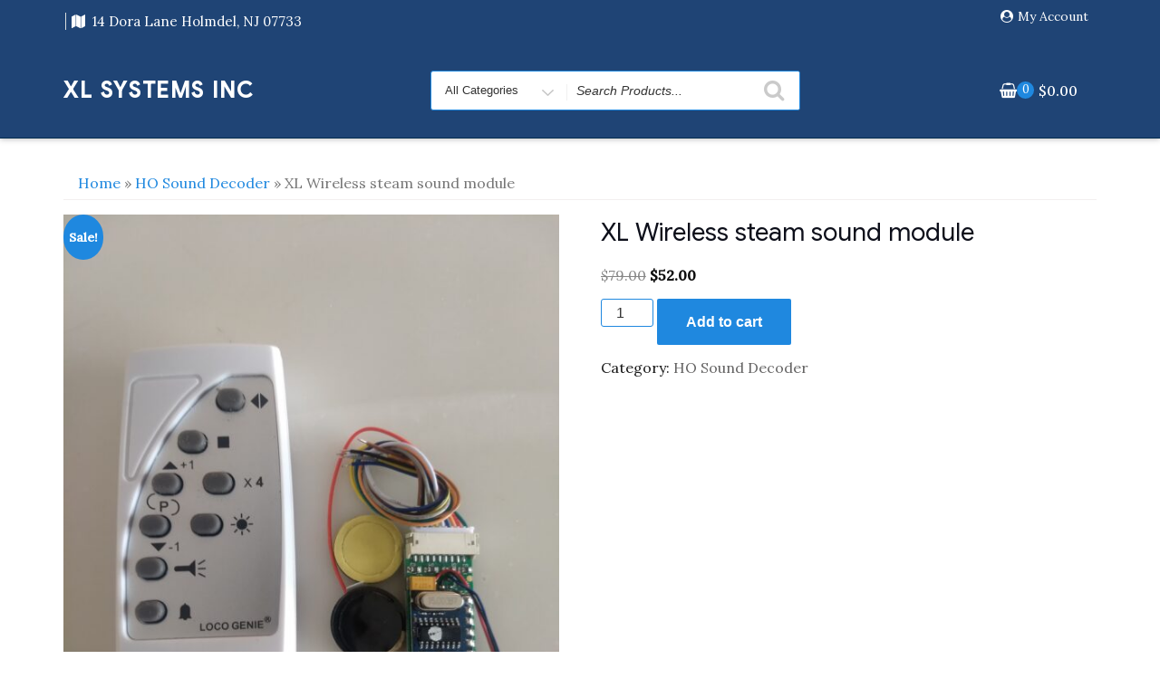

--- FILE ---
content_type: text/html; charset=UTF-8
request_url: https://xlsystemsdcc.com/product/xl-wireless-steam-sound-module/
body_size: 13330
content:
<!DOCTYPE html>
<html lang="en-US" class="no-js">
<head>
<meta charset="UTF-8">
<meta name="viewport" content="width=device-width, initial-scale=1">
<link rel="profile" href="http://gmpg.org/xfn/11">
<script>(function(html){html.className = html.className.replace(/\bno-js\b/,'js')})(document.documentElement);</script>
<meta name='robots' content='index, follow, max-image-preview:large, max-snippet:-1, max-video-preview:-1' />

	<!-- This site is optimized with the Yoast SEO plugin v23.4 - https://yoast.com/wordpress/plugins/seo/ -->
	<title>XL Wireless steam sound module - XL Systems Inc</title>
	<link rel="canonical" href="https://xlsystemsdcc.com/product/xl-wireless-steam-sound-module/" />
	<meta property="og:locale" content="en_US" />
	<meta property="og:type" content="article" />
	<meta property="og:title" content="XL Wireless steam sound module - XL Systems Inc" />
	<meta property="og:description" content="DC / AC / DCC  workable to all power supply. Let you have DCC sound decoder features without DCC system. • Back EMF load control • Compatible with NMRA DCC standards • Complies with Part 15 of FCC Rules" />
	<meta property="og:url" content="https://xlsystemsdcc.com/product/xl-wireless-steam-sound-module/" />
	<meta property="og:site_name" content="XL Systems Inc" />
	<meta property="article:modified_time" content="2023-03-24T17:53:21+00:00" />
	<meta property="og:image" content="https://xlsystemsdcc.com/wp-content/uploads/2020/01/LOCOGENIE-scaled.jpg" />
	<meta property="og:image:width" content="1920" />
	<meta property="og:image:height" content="2560" />
	<meta property="og:image:type" content="image/jpeg" />
	<meta name="twitter:card" content="summary_large_image" />
	<script type="application/ld+json" class="yoast-schema-graph">{"@context":"https://schema.org","@graph":[{"@type":"WebPage","@id":"https://xlsystemsdcc.com/product/xl-wireless-steam-sound-module/","url":"https://xlsystemsdcc.com/product/xl-wireless-steam-sound-module/","name":"XL Wireless steam sound module - XL Systems Inc","isPartOf":{"@id":"https://xlsystemsdcc.com/#website"},"primaryImageOfPage":{"@id":"https://xlsystemsdcc.com/product/xl-wireless-steam-sound-module/#primaryimage"},"image":{"@id":"https://xlsystemsdcc.com/product/xl-wireless-steam-sound-module/#primaryimage"},"thumbnailUrl":"https://xlsystemsdcc.com/wp-content/uploads/2020/01/LOCOGENIE-scaled.jpg","datePublished":"2020-01-13T14:54:51+00:00","dateModified":"2023-03-24T17:53:21+00:00","breadcrumb":{"@id":"https://xlsystemsdcc.com/product/xl-wireless-steam-sound-module/#breadcrumb"},"inLanguage":"en-US","potentialAction":[{"@type":"ReadAction","target":["https://xlsystemsdcc.com/product/xl-wireless-steam-sound-module/"]}]},{"@type":"ImageObject","inLanguage":"en-US","@id":"https://xlsystemsdcc.com/product/xl-wireless-steam-sound-module/#primaryimage","url":"https://xlsystemsdcc.com/wp-content/uploads/2020/01/LOCOGENIE-scaled.jpg","contentUrl":"https://xlsystemsdcc.com/wp-content/uploads/2020/01/LOCOGENIE-scaled.jpg","width":1920,"height":2560},{"@type":"BreadcrumbList","@id":"https://xlsystemsdcc.com/product/xl-wireless-steam-sound-module/#breadcrumb","itemListElement":[{"@type":"ListItem","position":1,"name":"Home","item":"https://xlsystemsdcc.com/"},{"@type":"ListItem","position":2,"name":"Shop","item":"https://xlsystemsdcc.com/shop/"},{"@type":"ListItem","position":3,"name":"XL Wireless steam sound module"}]},{"@type":"WebSite","@id":"https://xlsystemsdcc.com/#website","url":"https://xlsystemsdcc.com/","name":"XL Systems Inc","description":"","potentialAction":[{"@type":"SearchAction","target":{"@type":"EntryPoint","urlTemplate":"https://xlsystemsdcc.com/?s={search_term_string}"},"query-input":{"@type":"PropertyValueSpecification","valueRequired":true,"valueName":"search_term_string"}}],"inLanguage":"en-US"}]}</script>
	<!-- / Yoast SEO plugin. -->


<link rel='dns-prefetch' href='//fonts.googleapis.com' />
<link href='https://fonts.gstatic.com' crossorigin rel='preconnect' />
<link rel="alternate" type="application/rss+xml" title="XL Systems Inc &raquo; Feed" href="https://xlsystemsdcc.com/feed/" />
<link rel="alternate" type="application/rss+xml" title="XL Systems Inc &raquo; Comments Feed" href="https://xlsystemsdcc.com/comments/feed/" />
<link rel="alternate" type="application/rss+xml" title="XL Systems Inc &raquo; XL Wireless steam sound module Comments Feed" href="https://xlsystemsdcc.com/product/xl-wireless-steam-sound-module/feed/" />
<script type="text/javascript">
/* <![CDATA[ */
window._wpemojiSettings = {"baseUrl":"https:\/\/s.w.org\/images\/core\/emoji\/15.0.3\/72x72\/","ext":".png","svgUrl":"https:\/\/s.w.org\/images\/core\/emoji\/15.0.3\/svg\/","svgExt":".svg","source":{"concatemoji":"https:\/\/xlsystemsdcc.com\/wp-includes\/js\/wp-emoji-release.min.js?ver=6.6.4"}};
/*! This file is auto-generated */
!function(i,n){var o,s,e;function c(e){try{var t={supportTests:e,timestamp:(new Date).valueOf()};sessionStorage.setItem(o,JSON.stringify(t))}catch(e){}}function p(e,t,n){e.clearRect(0,0,e.canvas.width,e.canvas.height),e.fillText(t,0,0);var t=new Uint32Array(e.getImageData(0,0,e.canvas.width,e.canvas.height).data),r=(e.clearRect(0,0,e.canvas.width,e.canvas.height),e.fillText(n,0,0),new Uint32Array(e.getImageData(0,0,e.canvas.width,e.canvas.height).data));return t.every(function(e,t){return e===r[t]})}function u(e,t,n){switch(t){case"flag":return n(e,"\ud83c\udff3\ufe0f\u200d\u26a7\ufe0f","\ud83c\udff3\ufe0f\u200b\u26a7\ufe0f")?!1:!n(e,"\ud83c\uddfa\ud83c\uddf3","\ud83c\uddfa\u200b\ud83c\uddf3")&&!n(e,"\ud83c\udff4\udb40\udc67\udb40\udc62\udb40\udc65\udb40\udc6e\udb40\udc67\udb40\udc7f","\ud83c\udff4\u200b\udb40\udc67\u200b\udb40\udc62\u200b\udb40\udc65\u200b\udb40\udc6e\u200b\udb40\udc67\u200b\udb40\udc7f");case"emoji":return!n(e,"\ud83d\udc26\u200d\u2b1b","\ud83d\udc26\u200b\u2b1b")}return!1}function f(e,t,n){var r="undefined"!=typeof WorkerGlobalScope&&self instanceof WorkerGlobalScope?new OffscreenCanvas(300,150):i.createElement("canvas"),a=r.getContext("2d",{willReadFrequently:!0}),o=(a.textBaseline="top",a.font="600 32px Arial",{});return e.forEach(function(e){o[e]=t(a,e,n)}),o}function t(e){var t=i.createElement("script");t.src=e,t.defer=!0,i.head.appendChild(t)}"undefined"!=typeof Promise&&(o="wpEmojiSettingsSupports",s=["flag","emoji"],n.supports={everything:!0,everythingExceptFlag:!0},e=new Promise(function(e){i.addEventListener("DOMContentLoaded",e,{once:!0})}),new Promise(function(t){var n=function(){try{var e=JSON.parse(sessionStorage.getItem(o));if("object"==typeof e&&"number"==typeof e.timestamp&&(new Date).valueOf()<e.timestamp+604800&&"object"==typeof e.supportTests)return e.supportTests}catch(e){}return null}();if(!n){if("undefined"!=typeof Worker&&"undefined"!=typeof OffscreenCanvas&&"undefined"!=typeof URL&&URL.createObjectURL&&"undefined"!=typeof Blob)try{var e="postMessage("+f.toString()+"("+[JSON.stringify(s),u.toString(),p.toString()].join(",")+"));",r=new Blob([e],{type:"text/javascript"}),a=new Worker(URL.createObjectURL(r),{name:"wpTestEmojiSupports"});return void(a.onmessage=function(e){c(n=e.data),a.terminate(),t(n)})}catch(e){}c(n=f(s,u,p))}t(n)}).then(function(e){for(var t in e)n.supports[t]=e[t],n.supports.everything=n.supports.everything&&n.supports[t],"flag"!==t&&(n.supports.everythingExceptFlag=n.supports.everythingExceptFlag&&n.supports[t]);n.supports.everythingExceptFlag=n.supports.everythingExceptFlag&&!n.supports.flag,n.DOMReady=!1,n.readyCallback=function(){n.DOMReady=!0}}).then(function(){return e}).then(function(){var e;n.supports.everything||(n.readyCallback(),(e=n.source||{}).concatemoji?t(e.concatemoji):e.wpemoji&&e.twemoji&&(t(e.twemoji),t(e.wpemoji)))}))}((window,document),window._wpemojiSettings);
/* ]]> */
</script>
<style id='wp-emoji-styles-inline-css' type='text/css'>

	img.wp-smiley, img.emoji {
		display: inline !important;
		border: none !important;
		box-shadow: none !important;
		height: 1em !important;
		width: 1em !important;
		margin: 0 0.07em !important;
		vertical-align: -0.1em !important;
		background: none !important;
		padding: 0 !important;
	}
</style>
<link rel='stylesheet' id='wp-block-library-css' href='https://xlsystemsdcc.com/wp-includes/css/dist/block-library/style.min.css?ver=6.6.4' type='text/css' media='all' />
<style id='classic-theme-styles-inline-css' type='text/css'>
/*! This file is auto-generated */
.wp-block-button__link{color:#fff;background-color:#32373c;border-radius:9999px;box-shadow:none;text-decoration:none;padding:calc(.667em + 2px) calc(1.333em + 2px);font-size:1.125em}.wp-block-file__button{background:#32373c;color:#fff;text-decoration:none}
</style>
<style id='global-styles-inline-css' type='text/css'>
:root{--wp--preset--aspect-ratio--square: 1;--wp--preset--aspect-ratio--4-3: 4/3;--wp--preset--aspect-ratio--3-4: 3/4;--wp--preset--aspect-ratio--3-2: 3/2;--wp--preset--aspect-ratio--2-3: 2/3;--wp--preset--aspect-ratio--16-9: 16/9;--wp--preset--aspect-ratio--9-16: 9/16;--wp--preset--color--black: #000000;--wp--preset--color--cyan-bluish-gray: #abb8c3;--wp--preset--color--white: #ffffff;--wp--preset--color--pale-pink: #f78da7;--wp--preset--color--vivid-red: #cf2e2e;--wp--preset--color--luminous-vivid-orange: #ff6900;--wp--preset--color--luminous-vivid-amber: #fcb900;--wp--preset--color--light-green-cyan: #7bdcb5;--wp--preset--color--vivid-green-cyan: #00d084;--wp--preset--color--pale-cyan-blue: #8ed1fc;--wp--preset--color--vivid-cyan-blue: #0693e3;--wp--preset--color--vivid-purple: #9b51e0;--wp--preset--gradient--vivid-cyan-blue-to-vivid-purple: linear-gradient(135deg,rgba(6,147,227,1) 0%,rgb(155,81,224) 100%);--wp--preset--gradient--light-green-cyan-to-vivid-green-cyan: linear-gradient(135deg,rgb(122,220,180) 0%,rgb(0,208,130) 100%);--wp--preset--gradient--luminous-vivid-amber-to-luminous-vivid-orange: linear-gradient(135deg,rgba(252,185,0,1) 0%,rgba(255,105,0,1) 100%);--wp--preset--gradient--luminous-vivid-orange-to-vivid-red: linear-gradient(135deg,rgba(255,105,0,1) 0%,rgb(207,46,46) 100%);--wp--preset--gradient--very-light-gray-to-cyan-bluish-gray: linear-gradient(135deg,rgb(238,238,238) 0%,rgb(169,184,195) 100%);--wp--preset--gradient--cool-to-warm-spectrum: linear-gradient(135deg,rgb(74,234,220) 0%,rgb(151,120,209) 20%,rgb(207,42,186) 40%,rgb(238,44,130) 60%,rgb(251,105,98) 80%,rgb(254,248,76) 100%);--wp--preset--gradient--blush-light-purple: linear-gradient(135deg,rgb(255,206,236) 0%,rgb(152,150,240) 100%);--wp--preset--gradient--blush-bordeaux: linear-gradient(135deg,rgb(254,205,165) 0%,rgb(254,45,45) 50%,rgb(107,0,62) 100%);--wp--preset--gradient--luminous-dusk: linear-gradient(135deg,rgb(255,203,112) 0%,rgb(199,81,192) 50%,rgb(65,88,208) 100%);--wp--preset--gradient--pale-ocean: linear-gradient(135deg,rgb(255,245,203) 0%,rgb(182,227,212) 50%,rgb(51,167,181) 100%);--wp--preset--gradient--electric-grass: linear-gradient(135deg,rgb(202,248,128) 0%,rgb(113,206,126) 100%);--wp--preset--gradient--midnight: linear-gradient(135deg,rgb(2,3,129) 0%,rgb(40,116,252) 100%);--wp--preset--font-size--small: 13px;--wp--preset--font-size--medium: 20px;--wp--preset--font-size--large: 36px;--wp--preset--font-size--x-large: 42px;--wp--preset--font-family--inter: "Inter", sans-serif;--wp--preset--font-family--cardo: Cardo;--wp--preset--spacing--20: 0.44rem;--wp--preset--spacing--30: 0.67rem;--wp--preset--spacing--40: 1rem;--wp--preset--spacing--50: 1.5rem;--wp--preset--spacing--60: 2.25rem;--wp--preset--spacing--70: 3.38rem;--wp--preset--spacing--80: 5.06rem;--wp--preset--shadow--natural: 6px 6px 9px rgba(0, 0, 0, 0.2);--wp--preset--shadow--deep: 12px 12px 50px rgba(0, 0, 0, 0.4);--wp--preset--shadow--sharp: 6px 6px 0px rgba(0, 0, 0, 0.2);--wp--preset--shadow--outlined: 6px 6px 0px -3px rgba(255, 255, 255, 1), 6px 6px rgba(0, 0, 0, 1);--wp--preset--shadow--crisp: 6px 6px 0px rgba(0, 0, 0, 1);}:where(.is-layout-flex){gap: 0.5em;}:where(.is-layout-grid){gap: 0.5em;}body .is-layout-flex{display: flex;}.is-layout-flex{flex-wrap: wrap;align-items: center;}.is-layout-flex > :is(*, div){margin: 0;}body .is-layout-grid{display: grid;}.is-layout-grid > :is(*, div){margin: 0;}:where(.wp-block-columns.is-layout-flex){gap: 2em;}:where(.wp-block-columns.is-layout-grid){gap: 2em;}:where(.wp-block-post-template.is-layout-flex){gap: 1.25em;}:where(.wp-block-post-template.is-layout-grid){gap: 1.25em;}.has-black-color{color: var(--wp--preset--color--black) !important;}.has-cyan-bluish-gray-color{color: var(--wp--preset--color--cyan-bluish-gray) !important;}.has-white-color{color: var(--wp--preset--color--white) !important;}.has-pale-pink-color{color: var(--wp--preset--color--pale-pink) !important;}.has-vivid-red-color{color: var(--wp--preset--color--vivid-red) !important;}.has-luminous-vivid-orange-color{color: var(--wp--preset--color--luminous-vivid-orange) !important;}.has-luminous-vivid-amber-color{color: var(--wp--preset--color--luminous-vivid-amber) !important;}.has-light-green-cyan-color{color: var(--wp--preset--color--light-green-cyan) !important;}.has-vivid-green-cyan-color{color: var(--wp--preset--color--vivid-green-cyan) !important;}.has-pale-cyan-blue-color{color: var(--wp--preset--color--pale-cyan-blue) !important;}.has-vivid-cyan-blue-color{color: var(--wp--preset--color--vivid-cyan-blue) !important;}.has-vivid-purple-color{color: var(--wp--preset--color--vivid-purple) !important;}.has-black-background-color{background-color: var(--wp--preset--color--black) !important;}.has-cyan-bluish-gray-background-color{background-color: var(--wp--preset--color--cyan-bluish-gray) !important;}.has-white-background-color{background-color: var(--wp--preset--color--white) !important;}.has-pale-pink-background-color{background-color: var(--wp--preset--color--pale-pink) !important;}.has-vivid-red-background-color{background-color: var(--wp--preset--color--vivid-red) !important;}.has-luminous-vivid-orange-background-color{background-color: var(--wp--preset--color--luminous-vivid-orange) !important;}.has-luminous-vivid-amber-background-color{background-color: var(--wp--preset--color--luminous-vivid-amber) !important;}.has-light-green-cyan-background-color{background-color: var(--wp--preset--color--light-green-cyan) !important;}.has-vivid-green-cyan-background-color{background-color: var(--wp--preset--color--vivid-green-cyan) !important;}.has-pale-cyan-blue-background-color{background-color: var(--wp--preset--color--pale-cyan-blue) !important;}.has-vivid-cyan-blue-background-color{background-color: var(--wp--preset--color--vivid-cyan-blue) !important;}.has-vivid-purple-background-color{background-color: var(--wp--preset--color--vivid-purple) !important;}.has-black-border-color{border-color: var(--wp--preset--color--black) !important;}.has-cyan-bluish-gray-border-color{border-color: var(--wp--preset--color--cyan-bluish-gray) !important;}.has-white-border-color{border-color: var(--wp--preset--color--white) !important;}.has-pale-pink-border-color{border-color: var(--wp--preset--color--pale-pink) !important;}.has-vivid-red-border-color{border-color: var(--wp--preset--color--vivid-red) !important;}.has-luminous-vivid-orange-border-color{border-color: var(--wp--preset--color--luminous-vivid-orange) !important;}.has-luminous-vivid-amber-border-color{border-color: var(--wp--preset--color--luminous-vivid-amber) !important;}.has-light-green-cyan-border-color{border-color: var(--wp--preset--color--light-green-cyan) !important;}.has-vivid-green-cyan-border-color{border-color: var(--wp--preset--color--vivid-green-cyan) !important;}.has-pale-cyan-blue-border-color{border-color: var(--wp--preset--color--pale-cyan-blue) !important;}.has-vivid-cyan-blue-border-color{border-color: var(--wp--preset--color--vivid-cyan-blue) !important;}.has-vivid-purple-border-color{border-color: var(--wp--preset--color--vivid-purple) !important;}.has-vivid-cyan-blue-to-vivid-purple-gradient-background{background: var(--wp--preset--gradient--vivid-cyan-blue-to-vivid-purple) !important;}.has-light-green-cyan-to-vivid-green-cyan-gradient-background{background: var(--wp--preset--gradient--light-green-cyan-to-vivid-green-cyan) !important;}.has-luminous-vivid-amber-to-luminous-vivid-orange-gradient-background{background: var(--wp--preset--gradient--luminous-vivid-amber-to-luminous-vivid-orange) !important;}.has-luminous-vivid-orange-to-vivid-red-gradient-background{background: var(--wp--preset--gradient--luminous-vivid-orange-to-vivid-red) !important;}.has-very-light-gray-to-cyan-bluish-gray-gradient-background{background: var(--wp--preset--gradient--very-light-gray-to-cyan-bluish-gray) !important;}.has-cool-to-warm-spectrum-gradient-background{background: var(--wp--preset--gradient--cool-to-warm-spectrum) !important;}.has-blush-light-purple-gradient-background{background: var(--wp--preset--gradient--blush-light-purple) !important;}.has-blush-bordeaux-gradient-background{background: var(--wp--preset--gradient--blush-bordeaux) !important;}.has-luminous-dusk-gradient-background{background: var(--wp--preset--gradient--luminous-dusk) !important;}.has-pale-ocean-gradient-background{background: var(--wp--preset--gradient--pale-ocean) !important;}.has-electric-grass-gradient-background{background: var(--wp--preset--gradient--electric-grass) !important;}.has-midnight-gradient-background{background: var(--wp--preset--gradient--midnight) !important;}.has-small-font-size{font-size: var(--wp--preset--font-size--small) !important;}.has-medium-font-size{font-size: var(--wp--preset--font-size--medium) !important;}.has-large-font-size{font-size: var(--wp--preset--font-size--large) !important;}.has-x-large-font-size{font-size: var(--wp--preset--font-size--x-large) !important;}
:where(.wp-block-post-template.is-layout-flex){gap: 1.25em;}:where(.wp-block-post-template.is-layout-grid){gap: 1.25em;}
:where(.wp-block-columns.is-layout-flex){gap: 2em;}:where(.wp-block-columns.is-layout-grid){gap: 2em;}
:root :where(.wp-block-pullquote){font-size: 1.5em;line-height: 1.6;}
</style>
<link rel='stylesheet' id='contact-form-7-css' href='https://xlsystemsdcc.com/wp-content/plugins/contact-form-7/includes/css/styles.css?ver=5.9.8' type='text/css' media='all' />
<link rel='stylesheet' id='photoswipe-css' href='https://xlsystemsdcc.com/wp-content/plugins/woocommerce/assets/css/photoswipe/photoswipe.min.css?ver=9.2.3' type='text/css' media='all' />
<link rel='stylesheet' id='photoswipe-default-skin-css' href='https://xlsystemsdcc.com/wp-content/plugins/woocommerce/assets/css/photoswipe/default-skin/default-skin.min.css?ver=9.2.3' type='text/css' media='all' />
<link rel='stylesheet' id='woocommerce-layout-css' href='https://xlsystemsdcc.com/wp-content/plugins/woocommerce/assets/css/woocommerce-layout.css?ver=9.2.3' type='text/css' media='all' />
<link rel='stylesheet' id='woocommerce-smallscreen-css' href='https://xlsystemsdcc.com/wp-content/plugins/woocommerce/assets/css/woocommerce-smallscreen.css?ver=9.2.3' type='text/css' media='only screen and (max-width: 768px)' />
<link rel='stylesheet' id='woocommerce-general-css' href='https://xlsystemsdcc.com/wp-content/plugins/woocommerce/assets/css/woocommerce.css?ver=9.2.3' type='text/css' media='all' />
<style id='woocommerce-inline-inline-css' type='text/css'>
.woocommerce form .form-row .required { visibility: visible; }
</style>
<link rel='stylesheet' id='woocommerce-product-attachment-css' href='https://xlsystemsdcc.com/wp-content/plugins/woo-product-attachment/public/css/woocommerce-product-attachment-public.css?ver=2.1.6' type='text/css' media='all' />
<link rel='stylesheet' id='business-store-style-css' href='https://xlsystemsdcc.com/wp-content/themes/business-store/style.css?ver=6.6.4' type='text/css' media='all' />
<link rel='stylesheet' id='shopping-mart-styles-css' href='https://xlsystemsdcc.com/wp-content/themes/shopping-mart/style.css?ver=6.6.4' type='text/css' media='all' />
<link rel='stylesheet' id='business-store-fonts-css' href='https://fonts.googleapis.com/css?family=Google+Sans%3A300%2C400%2C500%7CLora%3A300%2C400%2C500&#038;subset=latin%2Clatin-ext' type='text/css' media='all' />
<link rel='stylesheet' id='boostrap-css' href='https://xlsystemsdcc.com/wp-content/themes/business-store/css/bootstrap.css?ver=3.3.6' type='text/css' media='all' />
<link rel='stylesheet' id='font-awesome-css' href='https://xlsystemsdcc.com/wp-content/plugins/elementor/assets/lib/font-awesome/css/font-awesome.min.css?ver=4.7.0' type='text/css' media='all' />
<script type="text/javascript" src="https://xlsystemsdcc.com/wp-includes/js/jquery/jquery.min.js?ver=3.7.1" id="jquery-core-js"></script>
<script type="text/javascript" src="https://xlsystemsdcc.com/wp-includes/js/jquery/jquery-migrate.min.js?ver=3.4.1" id="jquery-migrate-js"></script>
<script type="text/javascript" src="https://xlsystemsdcc.com/wp-content/plugins/woocommerce/assets/js/jquery-blockui/jquery.blockUI.min.js?ver=2.7.0-wc.9.2.3" id="jquery-blockui-js" defer="defer" data-wp-strategy="defer"></script>
<script type="text/javascript" id="wc-add-to-cart-js-extra">
/* <![CDATA[ */
var wc_add_to_cart_params = {"ajax_url":"\/wp-admin\/admin-ajax.php","wc_ajax_url":"\/?wc-ajax=%%endpoint%%","i18n_view_cart":"View cart","cart_url":"https:\/\/xlsystemsdcc.com\/cart\/","is_cart":"","cart_redirect_after_add":"no"};
/* ]]> */
</script>
<script type="text/javascript" src="https://xlsystemsdcc.com/wp-content/plugins/woocommerce/assets/js/frontend/add-to-cart.min.js?ver=9.2.3" id="wc-add-to-cart-js" defer="defer" data-wp-strategy="defer"></script>
<script type="text/javascript" src="https://xlsystemsdcc.com/wp-content/plugins/woocommerce/assets/js/zoom/jquery.zoom.min.js?ver=1.7.21-wc.9.2.3" id="zoom-js" defer="defer" data-wp-strategy="defer"></script>
<script type="text/javascript" src="https://xlsystemsdcc.com/wp-content/plugins/woocommerce/assets/js/flexslider/jquery.flexslider.min.js?ver=2.7.2-wc.9.2.3" id="flexslider-js" defer="defer" data-wp-strategy="defer"></script>
<script type="text/javascript" src="https://xlsystemsdcc.com/wp-content/plugins/woocommerce/assets/js/photoswipe/photoswipe.min.js?ver=4.1.1-wc.9.2.3" id="photoswipe-js" defer="defer" data-wp-strategy="defer"></script>
<script type="text/javascript" src="https://xlsystemsdcc.com/wp-content/plugins/woocommerce/assets/js/photoswipe/photoswipe-ui-default.min.js?ver=4.1.1-wc.9.2.3" id="photoswipe-ui-default-js" defer="defer" data-wp-strategy="defer"></script>
<script type="text/javascript" id="wc-single-product-js-extra">
/* <![CDATA[ */
var wc_single_product_params = {"i18n_required_rating_text":"Please select a rating","review_rating_required":"yes","flexslider":{"rtl":false,"animation":"slide","smoothHeight":true,"directionNav":false,"controlNav":"thumbnails","slideshow":false,"animationSpeed":500,"animationLoop":false,"allowOneSlide":false},"zoom_enabled":"1","zoom_options":[],"photoswipe_enabled":"1","photoswipe_options":{"shareEl":false,"closeOnScroll":false,"history":false,"hideAnimationDuration":0,"showAnimationDuration":0},"flexslider_enabled":"1"};
/* ]]> */
</script>
<script type="text/javascript" src="https://xlsystemsdcc.com/wp-content/plugins/woocommerce/assets/js/frontend/single-product.min.js?ver=9.2.3" id="wc-single-product-js" defer="defer" data-wp-strategy="defer"></script>
<script type="text/javascript" src="https://xlsystemsdcc.com/wp-content/plugins/woocommerce/assets/js/js-cookie/js.cookie.min.js?ver=2.1.4-wc.9.2.3" id="js-cookie-js" defer="defer" data-wp-strategy="defer"></script>
<script type="text/javascript" id="woocommerce-js-extra">
/* <![CDATA[ */
var woocommerce_params = {"ajax_url":"\/wp-admin\/admin-ajax.php","wc_ajax_url":"\/?wc-ajax=%%endpoint%%"};
/* ]]> */
</script>
<script type="text/javascript" src="https://xlsystemsdcc.com/wp-content/plugins/woocommerce/assets/js/frontend/woocommerce.min.js?ver=9.2.3" id="woocommerce-js" defer="defer" data-wp-strategy="defer"></script>
<script type="text/javascript" src="https://xlsystemsdcc.com/wp-content/plugins/woo-product-attachment/public/js/woocommerce-product-attachment-public.js?ver=2.1.6" id="woocommerce-product-attachment-js"></script>
<!--[if lt IE 9]>
<script type="text/javascript" src="https://xlsystemsdcc.com/wp-content/themes/business-store/js/html5.js?ver=3.7.3" id="html5-js"></script>
<![endif]-->
<script type="text/javascript" src="https://xlsystemsdcc.com/wp-content/themes/business-store/js/scrollTop.js?ver=2.1.2" id="business-store-scroll-top-js"></script>
<link rel="https://api.w.org/" href="https://xlsystemsdcc.com/wp-json/" /><link rel="alternate" title="JSON" type="application/json" href="https://xlsystemsdcc.com/wp-json/wp/v2/product/202" /><link rel="EditURI" type="application/rsd+xml" title="RSD" href="https://xlsystemsdcc.com/xmlrpc.php?rsd" />
<meta name="generator" content="WordPress 6.6.4" />
<meta name="generator" content="WooCommerce 9.2.3" />
<link rel='shortlink' href='https://xlsystemsdcc.com/?p=202' />
<link rel="alternate" title="oEmbed (JSON)" type="application/json+oembed" href="https://xlsystemsdcc.com/wp-json/oembed/1.0/embed?url=https%3A%2F%2Fxlsystemsdcc.com%2Fproduct%2Fxl-wireless-steam-sound-module%2F" />
<link rel="alternate" title="oEmbed (XML)" type="text/xml+oembed" href="https://xlsystemsdcc.com/wp-json/oembed/1.0/embed?url=https%3A%2F%2Fxlsystemsdcc.com%2Fproduct%2Fxl-wireless-steam-sound-module%2F&#038;format=xml" />
	<style type="text/css" id="custom-fonts" >
		
	
	.site-header-background {
		background-image:url();
	}
	
	h1, h2, h3, h4, h5, h6,
	.start-button,
	.testimonial-title,
	#main_Carousel .slider-title,
	.site-title a,
	.sub-header .title {
		font-family:"Google Sans",sans serif;
	}
	
	html {
		font-family:"Lora",sans serif;
	}
	
	.main-navigation {
		font-family:"Google Sans",sans serif;
	}
	
	.site-title, .custom-fonts .testimonial-title {
		font-family:"Google Sans",sans serif;
	}
	
	#main_Carousel .slider-title {
		font-family:"Google Sans",sans serif;
	}

		</style>
	<noscript><style>.woocommerce-product-gallery{ opacity: 1 !important; }</style></noscript>
	<meta name="generator" content="Elementor 3.24.0; features: additional_custom_breakpoints; settings: css_print_method-external, google_font-enabled, font_display-auto">
			<style>
				.e-con.e-parent:nth-of-type(n+4):not(.e-lazyloaded):not(.e-no-lazyload),
				.e-con.e-parent:nth-of-type(n+4):not(.e-lazyloaded):not(.e-no-lazyload) * {
					background-image: none !important;
				}
				@media screen and (max-height: 1024px) {
					.e-con.e-parent:nth-of-type(n+3):not(.e-lazyloaded):not(.e-no-lazyload),
					.e-con.e-parent:nth-of-type(n+3):not(.e-lazyloaded):not(.e-no-lazyload) * {
						background-image: none !important;
					}
				}
				@media screen and (max-height: 640px) {
					.e-con.e-parent:nth-of-type(n+2):not(.e-lazyloaded):not(.e-no-lazyload),
					.e-con.e-parent:nth-of-type(n+2):not(.e-lazyloaded):not(.e-no-lazyload) * {
						background-image: none !important;
					}
				}
			</style>
			<style id='wp-fonts-local' type='text/css'>
@font-face{font-family:Inter;font-style:normal;font-weight:300 900;font-display:fallback;src:url('https://xlsystemsdcc.com/wp-content/plugins/woocommerce/assets/fonts/Inter-VariableFont_slnt,wght.woff2') format('woff2');font-stretch:normal;}
@font-face{font-family:Cardo;font-style:normal;font-weight:400;font-display:fallback;src:url('https://xlsystemsdcc.com/wp-content/plugins/woocommerce/assets/fonts/cardo_normal_400.woff2') format('woff2');}
</style>
		<style type="text/css" id="wp-custom-css">
			.caption-heading .cap-title a:link{
  color: #ffffff;
	font-size:32px;
	font-weight:400;
	text-shadow: none;
}
.pro-slider-caption .price {
	color: #ffffff;
	text-shadow: none;
	font-size:20px;
  font-weight: bold;
}
.cart-contents-price {
	font-size: 16px;
	color: #ffffff
}		</style>
		</head>
<body class="product-template-default single single-product postid-202 theme-business-store sp-easy-accordion-enabled woocommerce woocommerce-page woocommerce-no-js has-sidebar elementor-default elementor-kit-" >

<!-- The Search Modal Dialog -->
<div id="myModal" class="modal">
  <!-- Modal content -->
  <div class="modal-content">
    <span id="search-close" class="close">&times;</span>
	<br/> <br/>
    

<form role="search" method="get" class="search-form" action="https://xlsystemsdcc.com/">
	<label for="search-form-692f2d26dbd93">
		<span class="screen-reader-text">Search for:</span>
	</label>
	<input type="search" id="search-form-692f2d26dbd93" class="search-field" placeholder="Search &hellip;" value="" name="s" />
	<button type="submit" class="search-submit"><span class="fa icon fa-search" aria-hidden=&quot;true&quot; role="img"> <use href="#icon-search" xlink:href="#icon-search"></use> </span><span class="screen-reader-text">Search</span></button>
</form>
	<br/> 
  </div>
</div><!-- end search model-->

<div id="page" class="site">


<a class="skip-link screen-reader-text" href="#content">
Skip to content</a>
<header id="masthead" class="site-header site-header-background" role="banner" >

	<!-- start of mini header -->
		      
			<div class="mini-header">
				<div class="container vertical-center">
					
						<div id="mini-header-contacts" class="col-md-8 col-sm-8 lr-clear-padding" >
						 
							<ul class="contact-list-top">
																													<li class="contact-margin border-left google-map-link"><i class="fa fa-map" ></i><span class="contact-margin">14 Dora Lane Holmdel, NJ 07733</span></li>
																												
							</ul>
						 
						</div>
						<div class="col-md-4 col-sm-4 lr-clear-padding">			
							<ul class="mimi-header-social-icon pull-right animate fadeInRight" >
							    <li class="login-register"><i class="fa fa-user-circle"></i>&nbsp;<a href="" >My Account</a>  &nbsp;							
																																							</ul>
						</div>	
					
				</div>	
			</div>
				
	 <!-- .end of contacts mini header -->

<!--start of site branding search-->
<div class="container ">
	<div class="vertical-center">
	
		<div class="col-md-4 col-sm-4 col-xs-12 site-branding" >
		
		  		  
		  <div class="site-branding-text">
						<p class="site-title"><a href="https://xlsystemsdcc.com/" rel="home">
			  XL Systems Inc			  </a></p>
								  </div>
		</div>
		<!-- .end of site-branding -->
		
		<div class="col-sm-8 col-xs-12 vertical-center"><!--  menu, search -->
				
		<div class="col-md-7 col-lg-7 col-sm-7 col-xs-12 header-search-form">
			
<div id="search-category">
<form class="search-box" action="https://xlsystemsdcc.com/" method="get">
  <div class="search-categories">
	<div class="search-cat">
		<select class="category-items" name="product_cat" >
			<option value="0">All Categories</option>
			<option value="accessory">Accessory</option><option value="dcc-control-system">DCC Control System</option><option value="ho-scale">HO Sound Decoder</option><option value="n-scale">N Sound Decoder</option><option value="non-sound">Non-sound Decoder</option><option value="service">Service</option><option value="speaker">Speaker</option><option value="upgrade">upgrade</option>		</select>
	</div>
  </div>
  <label class="screen-reader-text" for="woocommerce-product-search-field">Search for</label>
  <input type="search" name="s" id="text-search" value="" placeholder="Search Products...">
  <button id="btn-search-category" type="submit"><span class="fa icon fa-search"></span></button>
  <input type="hidden" name="post_type" value="product">
</form>
</div>

 
		</div>
		
		<div class="col-md-5 col-lg-5 col-sm-5 col-xs-12">
				<div id="cart-wishlist-container">
					<table>
					<tr>
					<td>
					   
					</td>
					<td>
					  <div id="cart-top" class="cart-top">
						<div class="cart-container">
						  		<a class="cart-contents" href="https://xlsystemsdcc.com/cart/" title="Cart View"><span class="cart-contents-count">0</span>
		<span class="cart-contents-price"><span class="woocommerce-Price-amount amount"><span class="woocommerce-Price-currencySymbol">&#036;</span>0.00</span></span>
		</a> 
								</div>
					  </div>
					</td>
					</tr>
					</table>
				</div>
		 </div>
		
		 
		 
	</div><!-- .menu, search --> 
	
   </div>
</div>
<!-- .end of site-branding, search -->
	 
	  
<div id="sticky-nav" > <!--start of navigation-->
	<div class="container">
	<div class="row vertical-center">
		<!-- start of navigation menu -->
		<div class="col-sm-12 col-lg-12 col-xs-12">
					</div>
		<!-- end of navigation menu -->
	</div>
	</div>
<!-- .container -->
</div>
 

</header><!-- #masthead -->



<div id="content">


<div class="container background">
   <div class="row">
 
	<div id="primary" class="col-sm-12 col-md-12 col-lg-12   content-area">
		<main id="main" class="site-main" role="main">

			
			<nav class="woocommerce-breadcrumb" aria-label="Breadcrumb"><a href="https://xlsystemsdcc.com">Home</a> &raquo; <a href="https://xlsystemsdcc.com/product-category/ho-scale/">HO Sound Decoder</a> &raquo; XL Wireless steam sound module</nav>	
				

		<div class="woocommerce-notices-wrapper"></div><div id="product-202" class="product type-product post-202 status-publish first instock product_cat-ho-scale has-post-thumbnail sale taxable shipping-taxable purchasable product-type-simple">

	
	<span class="onsale">Sale!</span>
	<div class="woocommerce-product-gallery woocommerce-product-gallery--with-images woocommerce-product-gallery--columns-4 images" data-columns="4" style="opacity: 0; transition: opacity .25s ease-in-out;">
	<div class="woocommerce-product-gallery__wrapper">
		<div data-thumb="https://xlsystemsdcc.com/wp-content/uploads/2020/01/LOCOGENIE-100x100.jpg" data-thumb-alt="" data-thumb-srcset="https://xlsystemsdcc.com/wp-content/uploads/2020/01/LOCOGENIE-100x100.jpg 100w, https://xlsystemsdcc.com/wp-content/uploads/2020/01/LOCOGENIE-150x150.jpg 150w, https://xlsystemsdcc.com/wp-content/uploads/2020/01/LOCOGENIE-300x300.jpg 300w" class="woocommerce-product-gallery__image"><a href="https://xlsystemsdcc.com/wp-content/uploads/2020/01/LOCOGENIE-scaled.jpg"><img width="600" height="800" src="https://xlsystemsdcc.com/wp-content/uploads/2020/01/LOCOGENIE-600x800.jpg" class="wp-post-image" alt="" title="LOCOGENIE" data-caption="" data-src="https://xlsystemsdcc.com/wp-content/uploads/2020/01/LOCOGENIE-scaled.jpg" data-large_image="https://xlsystemsdcc.com/wp-content/uploads/2020/01/LOCOGENIE-scaled.jpg" data-large_image_width="1920" data-large_image_height="2560" decoding="async" srcset="https://xlsystemsdcc.com/wp-content/uploads/2020/01/LOCOGENIE-600x800.jpg 600w, https://xlsystemsdcc.com/wp-content/uploads/2020/01/LOCOGENIE-225x300.jpg 225w, https://xlsystemsdcc.com/wp-content/uploads/2020/01/LOCOGENIE-768x1024.jpg 768w, https://xlsystemsdcc.com/wp-content/uploads/2020/01/LOCOGENIE-1152x1536.jpg 1152w, https://xlsystemsdcc.com/wp-content/uploads/2020/01/LOCOGENIE-1536x2048.jpg 1536w, https://xlsystemsdcc.com/wp-content/uploads/2020/01/LOCOGENIE-150x200.jpg 150w, https://xlsystemsdcc.com/wp-content/uploads/2020/01/LOCOGENIE-scaled.jpg 1920w" sizes="(max-width: 600px) 100vw, 600px" /></a></div><div data-thumb="https://xlsystemsdcc.com/wp-content/uploads/2020/01/LOCOGENIE-100x100.jpg" data-thumb-alt="" data-thumb-srcset="https://xlsystemsdcc.com/wp-content/uploads/2020/01/LOCOGENIE-100x100.jpg 100w, https://xlsystemsdcc.com/wp-content/uploads/2020/01/LOCOGENIE-150x150.jpg 150w, https://xlsystemsdcc.com/wp-content/uploads/2020/01/LOCOGENIE-300x300.jpg 300w" class="woocommerce-product-gallery__image"><a href="https://xlsystemsdcc.com/wp-content/uploads/2020/01/LOCOGENIE-scaled.jpg"><img width="600" height="800" src="https://xlsystemsdcc.com/wp-content/uploads/2020/01/LOCOGENIE-600x800.jpg" class="" alt="" title="LOCOGENIE" data-caption="" data-src="https://xlsystemsdcc.com/wp-content/uploads/2020/01/LOCOGENIE-scaled.jpg" data-large_image="https://xlsystemsdcc.com/wp-content/uploads/2020/01/LOCOGENIE-scaled.jpg" data-large_image_width="1920" data-large_image_height="2560" decoding="async" srcset="https://xlsystemsdcc.com/wp-content/uploads/2020/01/LOCOGENIE-600x800.jpg 600w, https://xlsystemsdcc.com/wp-content/uploads/2020/01/LOCOGENIE-225x300.jpg 225w, https://xlsystemsdcc.com/wp-content/uploads/2020/01/LOCOGENIE-768x1024.jpg 768w, https://xlsystemsdcc.com/wp-content/uploads/2020/01/LOCOGENIE-1152x1536.jpg 1152w, https://xlsystemsdcc.com/wp-content/uploads/2020/01/LOCOGENIE-1536x2048.jpg 1536w, https://xlsystemsdcc.com/wp-content/uploads/2020/01/LOCOGENIE-150x200.jpg 150w, https://xlsystemsdcc.com/wp-content/uploads/2020/01/LOCOGENIE-scaled.jpg 1920w" sizes="(max-width: 600px) 100vw, 600px" /></a></div>	</div>
</div>

	<div class="summary entry-summary">
		<h1 class="product_title entry-title">XL Wireless steam sound module</h1><p class="price"><del aria-hidden="true"><span class="woocommerce-Price-amount amount"><bdi><span class="woocommerce-Price-currencySymbol">&#36;</span>79.00</bdi></span></del> <span class="screen-reader-text">Original price was: &#036;79.00.</span><ins aria-hidden="true"><span class="woocommerce-Price-amount amount"><bdi><span class="woocommerce-Price-currencySymbol">&#36;</span>52.00</bdi></span></ins><span class="screen-reader-text">Current price is: &#036;52.00.</span></p>

	
	<form class="cart" action="https://xlsystemsdcc.com/product/xl-wireless-steam-sound-module/" method="post" enctype='multipart/form-data'>
		
		<div class="quantity">
		<label class="screen-reader-text" for="quantity_692f2d26dd10b">XL Wireless steam sound module quantity</label>
	<input
		type="number"
				id="quantity_692f2d26dd10b"
		class="input-text qty text"
		name="quantity"
		value="1"
		aria-label="Product quantity"
		size="4"
		min="1"
		max=""
					step="1"
			placeholder=""
			inputmode="numeric"
			autocomplete="off"
			/>
	</div>

		<button type="submit" name="add-to-cart" value="202" class="single_add_to_cart_button button alt">Add to cart</button>

			</form>

	
<div class="product_meta">

	
	
	<span class="posted_in">Category: <a href="https://xlsystemsdcc.com/product-category/ho-scale/" rel="tag">HO Sound Decoder</a></span>
	
	
</div>
	</div>

	
	<div class="woocommerce-tabs wc-tabs-wrapper">
		<ul class="tabs wc-tabs" role="tablist">
							<li class="description_tab" id="tab-title-description" role="tab" aria-controls="tab-description">
					<a href="#tab-description">
						Description					</a>
				</li>
							<li class="reviews_tab" id="tab-title-reviews" role="tab" aria-controls="tab-reviews">
					<a href="#tab-reviews">
						Reviews (0)					</a>
				</li>
					</ul>
					<div class="woocommerce-Tabs-panel woocommerce-Tabs-panel--description panel entry-content wc-tab" id="tab-description" role="tabpanel" aria-labelledby="tab-title-description">
				
	<h2>Description</h2>

<p>DC / AC / DCC  workable to all power supply. Let you have DCC sound decoder features without DCC system. </p>
<p>• Back EMF load control</p>
<p>• Compatible with NMRA DCC standards</p>
<p>• Complies with Part 15 of FCC Rules</p>
			</div>
					<div class="woocommerce-Tabs-panel woocommerce-Tabs-panel--reviews panel entry-content wc-tab" id="tab-reviews" role="tabpanel" aria-labelledby="tab-title-reviews">
				<div id="reviews" class="woocommerce-Reviews">
	<div id="comments">
		<h2 class="woocommerce-Reviews-title">
			Reviews		</h2>

					<p class="woocommerce-noreviews">There are no reviews yet.</p>
			</div>

			<div id="review_form_wrapper">
			<div id="review_form">
					<div id="respond" class="comment-respond">
		<span id="reply-title" class="comment-reply-title">Be the first to review &ldquo;XL Wireless steam sound module&rdquo; <small><a rel="nofollow" id="cancel-comment-reply-link" href="/product/xl-wireless-steam-sound-module/#respond" style="display:none;">Cancel reply</a></small></span><form action="https://xlsystemsdcc.com/wp-comments-post.php" method="post" id="commentform" class="comment-form" novalidate><p class="comment-notes"><span id="email-notes">Your email address will not be published.</span> <span class="required-field-message">Required fields are marked <span class="required">*</span></span></p><div class="comment-form-rating"><label for="rating">Your rating&nbsp;<span class="required">*</span></label><select name="rating" id="rating" required>
						<option value="">Rate&hellip;</option>
						<option value="5">Perfect</option>
						<option value="4">Good</option>
						<option value="3">Average</option>
						<option value="2">Not that bad</option>
						<option value="1">Very poor</option>
					</select></div><p class="comment-form-comment"><label for="comment">Your review&nbsp;<span class="required">*</span></label><textarea id="comment" name="comment" cols="45" rows="8" required></textarea></p><p class="comment-form-author"><label for="author">Name&nbsp;<span class="required">*</span></label><input id="author" name="author" type="text" value="" size="30" required /></p>
<p class="comment-form-email"><label for="email">Email&nbsp;<span class="required">*</span></label><input id="email" name="email" type="email" value="" size="30" required /></p>
<p class="comment-form-cookies-consent"><input id="wp-comment-cookies-consent" name="wp-comment-cookies-consent" type="checkbox" value="yes" /> <label for="wp-comment-cookies-consent">Save my name, email, and website in this browser for the next time I comment.</label></p>
<p class="form-submit"><input name="submit" type="submit" id="submit" class="submit" value="Submit" /> <input type='hidden' name='comment_post_ID' value='202' id='comment_post_ID' />
<input type='hidden' name='comment_parent' id='comment_parent' value='0' />
</p></form>	</div><!-- #respond -->
				</div>
		</div>
	
	<div class="clear"></div>
</div>
			</div>
		
			</div>


	<section class="related products">

					<h2>Related products</h2>
				
		<ul class="products columns-4">

			
					<li class="product type-product post-10090 status-publish first instock product_cat-ho-scale has-post-thumbnail sale taxable shipping-taxable purchasable product-type-simple">
	<a href="https://xlsystemsdcc.com/product/xl-0001915-emd645-ho-scale-diesel-sound-decoder-for-most-atlas-athearn-intermountain/" class="woocommerce-LoopProduct-link woocommerce-loop-product__link">
	<span class="onsale">Sale!</span>
	<img width="300" height="300" src="https://xlsystemsdcc.com/wp-content/uploads/2019/12/0001915-300x300.jpg" class="attachment-woocommerce_thumbnail size-woocommerce_thumbnail" alt="" decoding="async" srcset="https://xlsystemsdcc.com/wp-content/uploads/2019/12/0001915-300x300.jpg 300w, https://xlsystemsdcc.com/wp-content/uploads/2019/12/0001915-1024x1024.jpg 1024w, https://xlsystemsdcc.com/wp-content/uploads/2019/12/0001915-150x150.jpg 150w, https://xlsystemsdcc.com/wp-content/uploads/2019/12/0001915-768x768.jpg 768w, https://xlsystemsdcc.com/wp-content/uploads/2019/12/0001915-1536x1536.jpg 1536w, https://xlsystemsdcc.com/wp-content/uploads/2019/12/0001915-200x200.jpg 200w, https://xlsystemsdcc.com/wp-content/uploads/2019/12/0001915-600x600.jpg 600w, https://xlsystemsdcc.com/wp-content/uploads/2019/12/0001915-100x100.jpg 100w, https://xlsystemsdcc.com/wp-content/uploads/2019/12/0001915-rotated.jpg 1836w" sizes="(max-width: 300px) 100vw, 300px" /><h2 class="woocommerce-loop-product__title">XL 0001915-EMD645 HO Scale Diesel Sound Decoder for Most Atlas/Athearn/InterMountain</h2>
	<span class="price"><del aria-hidden="true"><span class="woocommerce-Price-amount amount"><bdi><span class="woocommerce-Price-currencySymbol">&#36;</span>69.00</bdi></span></del> <span class="screen-reader-text">Original price was: &#036;69.00.</span><ins aria-hidden="true"><span class="woocommerce-Price-amount amount"><bdi><span class="woocommerce-Price-currencySymbol">&#36;</span>40.89</bdi></span></ins><span class="screen-reader-text">Current price is: &#036;40.89.</span></span>
</a><a href="?add-to-cart=10090" aria-describedby="woocommerce_loop_add_to_cart_link_describedby_10090" data-quantity="1" class="button product_type_simple add_to_cart_button ajax_add_to_cart" data-product_id="10090" data-product_sku="" aria-label="Add to cart: &ldquo;XL 0001915-EMD645 HO Scale Diesel Sound Decoder for Most Atlas/Athearn/InterMountain&rdquo;" rel="nofollow">Add to cart</a><span id="woocommerce_loop_add_to_cart_link_describedby_10090" class="screen-reader-text">
	</span>
</li>

			
					<li class="product type-product post-10093 status-publish instock product_cat-ho-scale has-post-thumbnail sale taxable shipping-taxable purchasable product-type-simple">
	<a href="https://xlsystemsdcc.com/product/xl-0001915-emd710-ho-scale-diesel-sound-decoder-for-most-atlas-athearn-intermountain-copy/" class="woocommerce-LoopProduct-link woocommerce-loop-product__link">
	<span class="onsale">Sale!</span>
	<img width="300" height="300" src="https://xlsystemsdcc.com/wp-content/uploads/2019/12/0001915-300x300.jpg" class="attachment-woocommerce_thumbnail size-woocommerce_thumbnail" alt="" decoding="async" srcset="https://xlsystemsdcc.com/wp-content/uploads/2019/12/0001915-300x300.jpg 300w, https://xlsystemsdcc.com/wp-content/uploads/2019/12/0001915-1024x1024.jpg 1024w, https://xlsystemsdcc.com/wp-content/uploads/2019/12/0001915-150x150.jpg 150w, https://xlsystemsdcc.com/wp-content/uploads/2019/12/0001915-768x768.jpg 768w, https://xlsystemsdcc.com/wp-content/uploads/2019/12/0001915-1536x1536.jpg 1536w, https://xlsystemsdcc.com/wp-content/uploads/2019/12/0001915-200x200.jpg 200w, https://xlsystemsdcc.com/wp-content/uploads/2019/12/0001915-600x600.jpg 600w, https://xlsystemsdcc.com/wp-content/uploads/2019/12/0001915-100x100.jpg 100w, https://xlsystemsdcc.com/wp-content/uploads/2019/12/0001915-rotated.jpg 1836w" sizes="(max-width: 300px) 100vw, 300px" /><h2 class="woocommerce-loop-product__title">XL 0001915-EMD710 HO Scale Diesel Sound Decoder for Most Atlas/Athearn/InterMountain</h2>
	<span class="price"><del aria-hidden="true"><span class="woocommerce-Price-amount amount"><bdi><span class="woocommerce-Price-currencySymbol">&#36;</span>69.00</bdi></span></del> <span class="screen-reader-text">Original price was: &#036;69.00.</span><ins aria-hidden="true"><span class="woocommerce-Price-amount amount"><bdi><span class="woocommerce-Price-currencySymbol">&#36;</span>40.89</bdi></span></ins><span class="screen-reader-text">Current price is: &#036;40.89.</span></span>
</a><a href="?add-to-cart=10093" aria-describedby="woocommerce_loop_add_to_cart_link_describedby_10093" data-quantity="1" class="button product_type_simple add_to_cart_button ajax_add_to_cart" data-product_id="10093" data-product_sku="" aria-label="Add to cart: &ldquo;XL 0001915-EMD710 HO Scale Diesel Sound Decoder for Most Atlas/Athearn/InterMountain&rdquo;" rel="nofollow">Add to cart</a><span id="woocommerce_loop_add_to_cart_link_describedby_10093" class="screen-reader-text">
	</span>
</li>

			
					<li class="product type-product post-7600 status-publish instock product_cat-ho-scale has-post-thumbnail sale taxable shipping-taxable purchasable product-type-simple">
	<a href="https://xlsystemsdcc.com/product/ho-sound-decoder-for-athearn-mp15/" class="woocommerce-LoopProduct-link woocommerce-loop-product__link">
	<span class="onsale">Sale!</span>
	<img width="300" height="300" src="https://xlsystemsdcc.com/wp-content/uploads/2020/06/mp15-300x300.jpg" class="attachment-woocommerce_thumbnail size-woocommerce_thumbnail" alt="" decoding="async" srcset="https://xlsystemsdcc.com/wp-content/uploads/2020/06/mp15-300x300.jpg 300w, https://xlsystemsdcc.com/wp-content/uploads/2020/06/mp15-150x150.jpg 150w, https://xlsystemsdcc.com/wp-content/uploads/2020/06/mp15-100x100.jpg 100w" sizes="(max-width: 300px) 100vw, 300px" /><h2 class="woocommerce-loop-product__title">HO sound decoder for Athearn MP15</h2>
	<span class="price"><del aria-hidden="true"><span class="woocommerce-Price-amount amount"><bdi><span class="woocommerce-Price-currencySymbol">&#36;</span>67.00</bdi></span></del> <span class="screen-reader-text">Original price was: &#036;67.00.</span><ins aria-hidden="true"><span class="woocommerce-Price-amount amount"><bdi><span class="woocommerce-Price-currencySymbol">&#36;</span>37.00</bdi></span></ins><span class="screen-reader-text">Current price is: &#036;37.00.</span></span>
</a><a href="?add-to-cart=7600" aria-describedby="woocommerce_loop_add_to_cart_link_describedby_7600" data-quantity="1" class="button product_type_simple add_to_cart_button ajax_add_to_cart" data-product_id="7600" data-product_sku="" aria-label="Add to cart: &ldquo;HO sound decoder for Athearn MP15&rdquo;" rel="nofollow">Add to cart</a><span id="woocommerce_loop_add_to_cart_link_describedby_7600" class="screen-reader-text">
	</span>
</li>

			
					<li class="product type-product post-10096 status-publish last instock product_cat-ho-scale has-post-thumbnail sale taxable shipping-taxable purchasable product-type-simple">
	<a href="https://xlsystemsdcc.com/product/xl-0001915-emd567-ho-scale-diesel-sound-decoder-for-most-atlas-athearn-intermountain/" class="woocommerce-LoopProduct-link woocommerce-loop-product__link">
	<span class="onsale">Sale!</span>
	<img width="300" height="300" src="https://xlsystemsdcc.com/wp-content/uploads/2019/12/0001915-300x300.jpg" class="attachment-woocommerce_thumbnail size-woocommerce_thumbnail" alt="" decoding="async" srcset="https://xlsystemsdcc.com/wp-content/uploads/2019/12/0001915-300x300.jpg 300w, https://xlsystemsdcc.com/wp-content/uploads/2019/12/0001915-1024x1024.jpg 1024w, https://xlsystemsdcc.com/wp-content/uploads/2019/12/0001915-150x150.jpg 150w, https://xlsystemsdcc.com/wp-content/uploads/2019/12/0001915-768x768.jpg 768w, https://xlsystemsdcc.com/wp-content/uploads/2019/12/0001915-1536x1536.jpg 1536w, https://xlsystemsdcc.com/wp-content/uploads/2019/12/0001915-200x200.jpg 200w, https://xlsystemsdcc.com/wp-content/uploads/2019/12/0001915-600x600.jpg 600w, https://xlsystemsdcc.com/wp-content/uploads/2019/12/0001915-100x100.jpg 100w, https://xlsystemsdcc.com/wp-content/uploads/2019/12/0001915-rotated.jpg 1836w" sizes="(max-width: 300px) 100vw, 300px" /><h2 class="woocommerce-loop-product__title">XL 0001915-EMD567 HO Scale Diesel Sound Decoder for Most Atlas/Athearn/InterMountain</h2><div class="star-rating" role="img" aria-label="Rated 5.00 out of 5"><span style="width:100%">Rated <strong class="rating">5.00</strong> out of 5</span></div>
	<span class="price"><del aria-hidden="true"><span class="woocommerce-Price-amount amount"><bdi><span class="woocommerce-Price-currencySymbol">&#36;</span>69.00</bdi></span></del> <span class="screen-reader-text">Original price was: &#036;69.00.</span><ins aria-hidden="true"><span class="woocommerce-Price-amount amount"><bdi><span class="woocommerce-Price-currencySymbol">&#36;</span>40.89</bdi></span></ins><span class="screen-reader-text">Current price is: &#036;40.89.</span></span>
</a><a href="?add-to-cart=10096" aria-describedby="woocommerce_loop_add_to_cart_link_describedby_10096" data-quantity="1" class="button product_type_simple add_to_cart_button ajax_add_to_cart" data-product_id="10096" data-product_sku="" aria-label="Add to cart: &ldquo;XL 0001915-EMD567 HO Scale Diesel Sound Decoder for Most Atlas/Athearn/InterMountain&rdquo;" rel="nofollow">Add to cart</a><span id="woocommerce_loop_add_to_cart_link_describedby_10096" class="screen-reader-text">
	</span>
</li>

			
		</ul>

	</section>
	</div>


		</main><!-- #main --> 

	</div><!-- #primary -->

			<div class="col-md-4 col-sm-4 col-lg-3 floateright   hide-content" > 
							
			</div>

  </div>		
</div><!-- .container -->


<footer id="colophon" role="contentinfo" class="site-footer   footer-foreground" >
  <div class="footer-section  footer-foreground" >
    <div class="container">
	<!--widgets area-->
	<aside class="widget-area" role="complementary" aria-label="Footer">
					<div class="col-md-3 col-sm-3 footer-widget">
							</div>			
			</aside><!-- .widget-area -->

      <div class="col-md-12">
        <center>
          <ul id="footer-social" class="header-social-icon animate fadeInRight" >
                                                				
          </ul>
        </center>
      </div>
      <div class="col-md-12 bottom-menu">
        <center>         
		  	<div id="footer-menu" class="menu"><ul>
<li class="page_item page-item-56"><a href="https://xlsystemsdcc.com/">About</a></li>
<li class="page_item page-item-25"><a href="https://xlsystemsdcc.com/cart/">Cart</a></li>
<li class="page_item page-item-26"><a href="https://xlsystemsdcc.com/checkout/">Checkout</a></li>
<li class="page_item page-item-73"><a href="https://xlsystemsdcc.com/contact-us/">Contact Us</a></li>
<li class="page_item page-item-270"><a href="https://xlsystemsdcc.com/faq/">FAQ</a></li>
<li class="page_item page-item-285"><a href="https://xlsystemsdcc.com/my-account/">My account</a></li>
<li class="page_item page-item-24 current_page_parent"><a href="https://xlsystemsdcc.com/shop/">Shop</a></li>
</ul></div>
        </center>
      </div>
	  
    </div>
    <!-- .container -->
	
    <!-- bottom footer -->
    <div class="col-md-12 site-info">
      <p align="center" style="color:#fff;" > <a href="http://www.ceylonthemes.com">  </a> </p>
    </div>
    <!-- end of bottom footer -->	
	
  </div>
  <a id="scroll-btn" href="#" class="scroll-top"><i class="fa fa-angle-up"></i></a>
</footer>
<!-- #colophon -->
<script type="application/ld+json">{"@context":"https:\/\/schema.org\/","@graph":[{"@context":"https:\/\/schema.org\/","@type":"BreadcrumbList","itemListElement":[{"@type":"ListItem","position":1,"item":{"name":"Home","@id":"https:\/\/xlsystemsdcc.com"}},{"@type":"ListItem","position":2,"item":{"name":"HO Sound Decoder","@id":"https:\/\/xlsystemsdcc.com\/product-category\/ho-scale\/"}},{"@type":"ListItem","position":3,"item":{"name":"XL Wireless steam sound module","@id":"https:\/\/xlsystemsdcc.com\/product\/xl-wireless-steam-sound-module\/"}}]},{"@context":"https:\/\/schema.org\/","@type":"Product","@id":"https:\/\/xlsystemsdcc.com\/product\/xl-wireless-steam-sound-module\/#product","name":"XL Wireless steam sound module","url":"https:\/\/xlsystemsdcc.com\/product\/xl-wireless-steam-sound-module\/","description":"DC \/ AC \/ DCC\u00a0 workable to all power supply. Let you have DCC sound decoder features without DCC system. \r\n\r\n\u2022 Back EMF load control\r\n\r\n\u2022 Compatible with NMRA DCC standards\r\n\r\n\u2022 Complies with Part 15 of FCC Rules","image":"https:\/\/xlsystemsdcc.com\/wp-content\/uploads\/2020\/01\/LOCOGENIE-scaled.jpg","sku":202,"offers":[{"@type":"Offer","price":"52.00","priceValidUntil":"2026-12-31","priceSpecification":{"price":"52.00","priceCurrency":"USD","valueAddedTaxIncluded":"true"},"priceCurrency":"USD","availability":"http:\/\/schema.org\/InStock","url":"https:\/\/xlsystemsdcc.com\/product\/xl-wireless-steam-sound-module\/","seller":{"@type":"Organization","name":"XL Systems Inc","url":"https:\/\/xlsystemsdcc.com"}}]}]}</script>			<script type='text/javascript'>
				const lazyloadRunObserver = () => {
					const lazyloadBackgrounds = document.querySelectorAll( `.e-con.e-parent:not(.e-lazyloaded)` );
					const lazyloadBackgroundObserver = new IntersectionObserver( ( entries ) => {
						entries.forEach( ( entry ) => {
							if ( entry.isIntersecting ) {
								let lazyloadBackground = entry.target;
								if( lazyloadBackground ) {
									lazyloadBackground.classList.add( 'e-lazyloaded' );
								}
								lazyloadBackgroundObserver.unobserve( entry.target );
							}
						});
					}, { rootMargin: '200px 0px 200px 0px' } );
					lazyloadBackgrounds.forEach( ( lazyloadBackground ) => {
						lazyloadBackgroundObserver.observe( lazyloadBackground );
					} );
				};
				const events = [
					'DOMContentLoaded',
					'elementor/lazyload/observe',
				];
				events.forEach( ( event ) => {
					document.addEventListener( event, lazyloadRunObserver );
				} );
			</script>
			
<div class="pswp" tabindex="-1" role="dialog" aria-hidden="true">
	<div class="pswp__bg"></div>
	<div class="pswp__scroll-wrap">
		<div class="pswp__container">
			<div class="pswp__item"></div>
			<div class="pswp__item"></div>
			<div class="pswp__item"></div>
		</div>
		<div class="pswp__ui pswp__ui--hidden">
			<div class="pswp__top-bar">
				<div class="pswp__counter"></div>
				<button class="pswp__button pswp__button--close" aria-label="Close (Esc)"></button>
				<button class="pswp__button pswp__button--share" aria-label="Share"></button>
				<button class="pswp__button pswp__button--fs" aria-label="Toggle fullscreen"></button>
				<button class="pswp__button pswp__button--zoom" aria-label="Zoom in/out"></button>
				<div class="pswp__preloader">
					<div class="pswp__preloader__icn">
						<div class="pswp__preloader__cut">
							<div class="pswp__preloader__donut"></div>
						</div>
					</div>
				</div>
			</div>
			<div class="pswp__share-modal pswp__share-modal--hidden pswp__single-tap">
				<div class="pswp__share-tooltip"></div>
			</div>
			<button class="pswp__button pswp__button--arrow--left" aria-label="Previous (arrow left)"></button>
			<button class="pswp__button pswp__button--arrow--right" aria-label="Next (arrow right)"></button>
			<div class="pswp__caption">
				<div class="pswp__caption__center"></div>
			</div>
		</div>
	</div>
</div>
	<script type='text/javascript'>
		(function () {
			var c = document.body.className;
			c = c.replace(/woocommerce-no-js/, 'woocommerce-js');
			document.body.className = c;
		})();
	</script>
	<link rel='stylesheet' id='wc-blocks-style-css' href='https://xlsystemsdcc.com/wp-content/plugins/woocommerce/assets/client/blocks/wc-blocks.css?ver=wc-9.2.3' type='text/css' media='all' />
<script type="text/javascript" src="https://xlsystemsdcc.com/wp-includes/js/dist/hooks.min.js?ver=2810c76e705dd1a53b18" id="wp-hooks-js"></script>
<script type="text/javascript" src="https://xlsystemsdcc.com/wp-includes/js/dist/i18n.min.js?ver=5e580eb46a90c2b997e6" id="wp-i18n-js"></script>
<script type="text/javascript" id="wp-i18n-js-after">
/* <![CDATA[ */
wp.i18n.setLocaleData( { 'text direction\u0004ltr': [ 'ltr' ] } );
/* ]]> */
</script>
<script type="text/javascript" src="https://xlsystemsdcc.com/wp-content/plugins/contact-form-7/includes/swv/js/index.js?ver=5.9.8" id="swv-js"></script>
<script type="text/javascript" id="contact-form-7-js-extra">
/* <![CDATA[ */
var wpcf7 = {"api":{"root":"https:\/\/xlsystemsdcc.com\/wp-json\/","namespace":"contact-form-7\/v1"}};
/* ]]> */
</script>
<script type="text/javascript" src="https://xlsystemsdcc.com/wp-content/plugins/contact-form-7/includes/js/index.js?ver=5.9.8" id="contact-form-7-js"></script>
<script type="text/javascript" id="business-store-skip-link-focus-fix-js-extra">
/* <![CDATA[ */
var businessStoreScreenReaderText = {"quote":"<span class=\"fa icon fa-quote-right\" aria-hidden=\"true\" role=\"img\"> <use href=\"#icon-quote-right\" xlink:href=\"#icon-quote-right\"><\/use> <\/span>"};
/* ]]> */
</script>
<script type="text/javascript" src="https://xlsystemsdcc.com/wp-content/themes/business-store/js/skip-link-focus-fix.js?ver=1.0" id="business-store-skip-link-focus-fix-js"></script>
<script type="text/javascript" src="https://xlsystemsdcc.com/wp-content/themes/business-store/js/bootstrap.min.js?ver=3.3.7" id="boostrap-js"></script>
<script type="text/javascript" src="https://xlsystemsdcc.com/wp-includes/js/comment-reply.min.js?ver=6.6.4" id="comment-reply-js" async="async" data-wp-strategy="async"></script>
<script type="text/javascript" src="https://xlsystemsdcc.com/wp-content/plugins/woocommerce/assets/js/sourcebuster/sourcebuster.min.js?ver=9.2.3" id="sourcebuster-js-js"></script>
<script type="text/javascript" id="wc-order-attribution-js-extra">
/* <![CDATA[ */
var wc_order_attribution = {"params":{"lifetime":1.0e-5,"session":30,"base64":false,"ajaxurl":"https:\/\/xlsystemsdcc.com\/wp-admin\/admin-ajax.php","prefix":"wc_order_attribution_","allowTracking":true},"fields":{"source_type":"current.typ","referrer":"current_add.rf","utm_campaign":"current.cmp","utm_source":"current.src","utm_medium":"current.mdm","utm_content":"current.cnt","utm_id":"current.id","utm_term":"current.trm","utm_source_platform":"current.plt","utm_creative_format":"current.fmt","utm_marketing_tactic":"current.tct","session_entry":"current_add.ep","session_start_time":"current_add.fd","session_pages":"session.pgs","session_count":"udata.vst","user_agent":"udata.uag"}};
/* ]]> */
</script>
<script type="text/javascript" src="https://xlsystemsdcc.com/wp-content/plugins/woocommerce/assets/js/frontend/order-attribution.min.js?ver=9.2.3" id="wc-order-attribution-js"></script>
</body>
</html>

--- FILE ---
content_type: text/css
request_url: https://xlsystemsdcc.com/wp-content/themes/shopping-mart/style.css?ver=6.6.4
body_size: 2332
content:
/*
Theme Name: Shopping Mart
Theme URI: https://www.ceylonthemes.com/product/wordpress-storefront-theme/
Author URI: https://www.ceylonthemes.com
Author: ceylonthemes
Description: Shopping Mart is a responsive and fully customizable template with tons of features. The theme can be used to develop business, WooCommerce or Easy Digital download shopping cart - store front, portfolio and others web sites. The Flexibility and Theme Options such as WooCommerce integration, Product Slider, Product Grid, Header & footer Customization, typography features provided in theme will amaze you. Looking for a Feature rich Store front theme? Look no further! See the demo, The only theme you will ever need: https://wordpress.org/themes/shopping-mart/ For more information about Shopping Mart please go to https://www.ceylonthemes.com/product/wordpress-shopping-cart-theme/
Version: 1.1.7
Requires at least: 5.0
Tested up to: 5.4
Template: business-store
License: GNU General Public License v2 or later
License URI: http://www.gnu.org/licenses/gpl-2.0.html
Text Domain: shopping-mart
Tags: blog, e-commerce, theme-options, portfolio, one-column, two-columns,left-sidebar, right-sidebar, flexible-header, custom-colors, custom-header, custom-menu, custom-logo, featured-images, footer-widgets, post-formats, rtl-language-support, sticky-post, threaded-comments, translation-ready
*/

input[type="text"], 
input[type="email"], 
input[type="url"], 
input[type="password"], 
input[type="search"], 
input[type="number"], 
input[type="tel"], 
input[type="range"], 
input[type="date"], 
input[type="month"], 
input[type="week"], 
input[type="time"], 
input[type="datetime"], 
input[type="datetime-local"], 
input[type="color"], textarea {
    border: 1px solid #1f88df;
}

a:hover,
a:focus,
.mimi-header-social-icon a:hover,
.mimi-header-social-icon a:focus,
.footer-foreground a:hover,
.footer-foreground a:focus,
.footer-foreground .site-info a:hover,
.footer-foreground .site-info a:focus {
	color:#1f88df;
}

.mimi-header-social-icon li a {
	border-radius:25px;
}

button, input[type="button"], input[type="submit"] {
    background-color: #1f88df;
}

.search-box {
    border: 1px solid #1f88df;
	border-radius: 3px;
}
.search-box:focus, .search-box:hover {
	border-radius: 0px;
}

.search-box:focus,
.search-box:hover {
	box-shadow:2px 1px 2px #1f88df;
}


.cart-contents-count, 
.wishlist-contents-count,
.carousel-navigation a,
#main_Carousel .carousel-indicators li.active {
    background-color: #1f88df;
}
.product-wrapper .badge-wrapper .onsale {
    background-color: #ffd700;
}
.carousel-navigation a {
	border-radius:0px;
}

.wishlist-contents::before,
.cart-contents::before , 
.cart-contents-price {
	color:#fff;
}

.product-navigation > ul > li > a::before {
    color: #1f88df;
}


.wc-button-container a.add_to_cart_button, 
.wc-button-container a.product_type_grouped, 
.wc-button-container a.product_type_external, 
.wc-button-container a.product_type_simple, 
.wc-button-container a.product_type_variable {
	background-color: #1f88df;
	color:#fff;
	border:none;
}

.wc-button-container a.add_to_cart_button:hover, 
.wc-button-container a.product_type_grouped:hover, 
.wc-button-container a.product_type_external:hover, 
.wc-button-container a.product_type_simple:hover, 
.wc-button-container a.product_type_variable:hover,
.wc-button-container a.add_to_cart_button:focus, 
.wc-button-container a.product_type_grouped:focus, 
.wc-button-container a.product_type_external:focus, 
.wc-button-container a.product_type_simple:focus, 
.wc-button-container a.product_type_variable:focus {
	border: none;
	background-color:#fff;
	color:#1f88df;
}

.woocommerce #respond input#submit, 
.woocommerce a.button, 
.woocommerce button.button, 
.woocommerce input.button {
    background-color: #1f88df;
    color: #FFFFFF;
}

.woocommerce #respond input#submit.alt, 
.woocommerce a.button.alt, 
.woocommerce button.button.alt, 
.woocommerce input.button.alt,
nav.woocommerce-MyAccount-navigation ul li.is-active {
    background-color: #1f88df;
}

.woocommerce fieldset {
    border: 1px solid #1f88df;
}

span.price {
    font-size: 15px;
    color: #0f0f0f;
}

.woocommerce .woocommerce-breadcrumb a {
    color: #1f88df;
}

.featured-section .section-title::after, 
.page-title::after, 
.featured-title::after {
    border-bottom: 2px solid #1f88df;
}

ul.header-social-icon li a {
    border-radius: 0;
}

.footer-widget h2.widget-title::after, .footer-widget h2.widgettitle::after {
    border-bottom: #1f88df 2px solid;
}

.site-footer {
    background: #f9f9f94f;
    border-top: 3px solid #e6e6e6;
}

.scroll-top {
    background: #1f88df;
	border-radius: 24px;
}

.sticky {
    position: relative;
    border: 1px solid #EEEEE5;
	padding-left:10px;
	box-shadow: -2px -2px 2px 1px #eee;
}

#secondary .widget-title {
    border-bottom: 2px solid #1f88df;
}

.site-header-background {
	background-position: center center;
	background-attachment: fixed;
}

.mini-header {
    border-bottom: none;
}

#search-category {
    padding-top: 30px;
    padding-bottom: 30px;
}

.contact-list-top,
.work-hours,
.header-email, 
.google-map-link,
.site-title a,
.site-branding-text p,
.mimi-header-social-icon a {
    color: #fff;
}

.google-map-link, .work-hours {
	text-transform: capitalize;
}

.yith-wcwl-add-button a.add_to_wishlist {
	padding: 6px 12px;
	background-color: #1f88df;
	color: #fff;
	margin-bottom:10px;
}
.yith-wcwl-add-button a.add_to_wishlist:focus,
.yith-wcwl-add-button a.add_to_wishlist:hover {
	background-color:#fff ;
	color: #1f88df;	
}

.woocommerce span.onsale {
    background: #1f88df;
}

.blog .site-main > article, 
.archive .site-main > article, 
.search .site-main > article {
    padding: 1em;
	margin-bottom:2em;
	border:1px solid #eee;
}

.site-header-background {
	background-position: center center;
	background-size: cover;
}

.cart-contents-count, .wishlist-contents-count {
	box-shadow:unset;
}

.site-footer .container {
	border-bottom:unset;
}

#masthead {
    background-color: #1F4475;
	z-index: 99999;
}

#myBtn {
    font-size: 16px;
}

.more-link {
	color: #1f88df;
	border: 1px solid #1f88df;
}

a.more-link:hover, 
a.more-link:focus {
	background-color: unset;
	color:#FFFFFF;
}

.entry-footer .edit-link a.post-edit-link {
	background-color:#1f88df;
}

.mimi-header-social-icon a {
	background-color:transparent;
}

.mimi-header-social-icon .fa {
	color:#FFFFFF;
}

.site-title {
	
}

.product-image-wrapper a img:hover {
	box-shadow:unset;
}

#main a.more-link:hover,
#main a.more-link:focus {
	background-color:#1f88df;
}

.wc-button-container .button, 
.wc-button-container .product_add_to_wishlist,
.wc-button-container .added_to_cart.wc-forward {
    text-transform:  unset;
}

.carousel-navigation {
	-webkit-transition: all .3s ease;
	-moz-transition: all .3s ease;
	transition: all .3s ease;
}

.carousel-navigation {
    display: none;
	width:35px;
}

.carousel:hover .carousel-navigation, 
.carousel:focus .carousel-navigation {
	display:block;
	
}

.carousel-inner {
    padding-top: 2px;
}

.product-wrapper {
	border: 1px solid  #dfdfdf;
}
.product-rating-wrapper {
	font-size: 15px;
}

.site-info {

    background-color: #eaeaea;
}

#btn-search-category {
	color:#cacaca;
	background-color:#ffffff;
}

.widget_product_search button {
    display: none;
}

.scroll-top {
    bottom: 15px;
    right: 10px;
}

#content {
    padding-bottom:0px ;
}

.page:not(.home) #content {
    padding-bottom: 0px;
}

@media screen and (min-width: 48em) {

	.navigation-top {
		font-size: 16px;
	}

	#myBtn {
		background-color: #1f88df;
	}

	#sticky-nav {
		background-color: #042d4f;
		width:100%;
	}
	
	#top-menu > li > a:hover,
	#top-menu > li > a:focus {
		color: #fff;
		background-color:  #1f88df;
	}
	
	#top-menu > li ul > li > a:hover,
	#top-menu > li ul > li > a:focus {
		color: #fff;
		background-color:  #1f88df;
	}
	
	.top-menu-layout-2 #top-menu > li > a {
		color: #fff;
	}	
	
}

@media screen and (max-width: 48em) {
	#top-menu > li > a:hover,
	#top-menu > li > a:focus {
		color: #1f88df ;
		background-color:#fff;
	}
	.menu-toggle {
		color:#FFFFFF;
	}
	.menu-toggle:hover,
	.menu-toggle:focus {
		color: #CCCCCC;
	}
	
	#top-menu { 
		margin-bottom:10px;
	}
	
	.main-navigation ul ul a:hover {
		color: #1f88df ;
		background-color:#fff;			
	}
	
	.main-navigation > div > ul {
		padding-left:20px;
	}
	
}